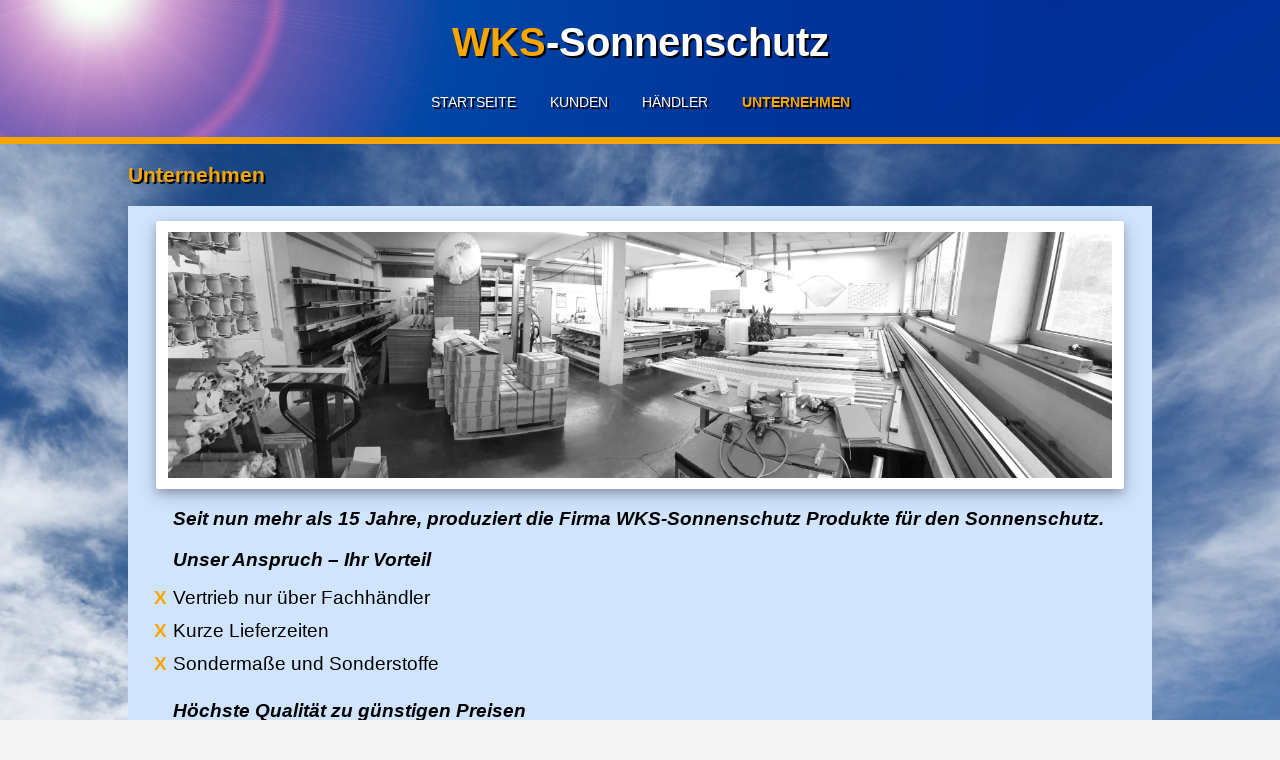

--- FILE ---
content_type: text/html; charset=UTF-8
request_url: https://wks-sonnenschutz.de/companie.php
body_size: 3847
content:
<!DOCTYPE html>

<html>
  <head>
    <meta charset="utf-8">
    <meta name="viewport" content="width=device-width, initial-scale=1">
    <meta name="viewport" content="height=device-height, initial-scale=1">
    <link rel="icon" type="image/png" href="./img/favicon.png">
    <meta name="description" content="WKS-Sonnenschutz">
  	<meta name="author" content="Fabian Koch">
    <title>WKS-Sonnenschutz | Unternehmen</title>
    <link rel="stylesheet" href="./css/style.css">
    <script id="Cookiebot" src="https://consent.cookiebot.com/uc.js" data-cbid="4b0499d5-129c-401e-a3a4-3249ef082629" data-blockingmode="auto" type="text/javascript"></script>
    <script defer src='./js/fontawesome.js'></script>
  </head>
  <body>
    <header>
      <div class="container">
        <div id="branding">
          <a href="index.php" class="index"><h1><nobr><span class="highlight">WKS</span>-Sonnenschutz</h1></nobr></a>
        </div>
      </div>
      <!-- Hamburger Menu -->
    <label for="toggle">
        <i class="fas fa-bars hamburger"></i>
    </label>
      <div class="container">
        <nav class="main-navigation">
          <ul>
            <li><a href="index.php">Startseite</a></li>
            <li><a href="customer.php">Kunden</a></li>
            <li><a href="dealer.php">Händler</a></li>
            <li class="current"><a href="companie.php">Unternehmen</a></li>
          </ul>
        </nav>
        <!-- Small display Responsive Navigation begins -->
        <input type="checkbox" id="toggle" name="toggle">
              <nav class="navigation--responsive">
                  <ul>
                    <li><a href="index.php">Startseite</a></li>
                    <li><a href="wandklappschirm.php">WKS-Wandklappschirm</a></li>
                    <li><a href="senkrechtmarkise.php">WKS-Senkrechtmarkise</a></li>
                    <li><a href="balkonumrandung.php">WKS-Balkonumrandung</a></li>
                    <li><a href="customer.php">Kunden</a></li>
                    <li><a href="dealer.php">Händler</a></li>
                    <li class="current"><a href="companie.php">Unternehmen</a></li>
                  </ul>
              </nav>
      </div>
    </header>

    <section id="main">
      <div class="main_container">
        <article id="main-col-full">
          <h1 class="page-title">Unternehmen</h1>
          <div class="dark">
              <img src="./img/companie.jpg" alt="img_companie">
              <h2>Seit nun mehr als 15 Jahre, produziert die Firma <nobr>WKS-Sonnenschutz</nobr> Produkte für den Sonnenschutz.</h2>

              <h3>Unser Anspruch – Ihr Vorteil</h3>
              <ul>Vertrieb nur über Fachhändler</ul>
              <ul>Kurze Lieferzeiten</ul>
              <ul>Sondermaße und Sonderstoffe</ul>

              <h3>Höchste Qualität zu günstigen Preisen</h3>
              <ul>5 Jahre Garantie auf unsere Produkte</ul>
              <ul>Ersatzteile auch nach weit über 10 Jahre lieferbar</ul>
              <ul>Stoffe jederzeit austauschbar</ul>

              <h3>Eigene Fertigung</h3>
              <ul>Mechanische Bearbeitung</ul>
              <ul>Konfektion</ul>
              <ul>Näherei</ul>

              <h3>…alles aus einer Hand</h3>

              <p>Sie sind Fachhändler? Nehmen Sie Kontakt mit uns auf, wir freuen uns auf Sie!</br><a href="mailto:info@wks-sonnenschutz.de">info@wks-sonnenschutz.de<a></p>
          </div>
        </article>
      </div>
    </section>

    <footer>
      <p>
        <a href="impressum.php" target="_parent"> Impressum | </a>
        <a href="datenschutz.php" target="_parent"> Datenschutz | </a>
        <a href="cookie_declaration.php" target="_parent"> Cookie Declaration | </a>
        <a href="#top" target="_parent"> Seitenanfang </a>
        <br>
        <nobr>WKS-Sonnenschutz | Copyright &copy; 2020</nobr>
      </p>
    </footer>
  </body>
</html>


--- FILE ---
content_type: text/css
request_url: https://wks-sonnenschutz.de/css/style.css
body_size: 12510
content:
body{
  font: 15px/1.5 Arial, Helvetica,sans-serif;
  padding:0;
  margin:0;
  background-image: url("../img/background_6.jpg"); /* The image used */
  background-color: #f4f4f4; /* Used if the image is unavailable */
  height: 100%; /* You must set a specified height */
  background-position: center; /* Center the image */
  background-repeat: no-repeat; /* Do not repeat the image */
  background-size: cover;
}

/* Global */
.container{
  width:100vw;
  margin:auto;
  overflow:hidden;
}

.page-title{
  font-size: 2.9vh;
  line-height: 1;
  font-family: sans-serif;
  font: Arial;
  font-weight: bold;
  color: rgb(247,166,0);
  text-shadow: 2px 2px #000;
}

ul{
  margin:0;
  padding:0;
}

.button_1{
  height:38px;
  background:#B00022;
  border:0;
  padding-left: 20px;
  padding-right:20px;
  color:#ffffff;
}

.dark{
  padding:15px;
  background:#d0e4fe;
  color:#000;
  margin-top:10px;
  margin-bottom:10px;
}

.dark ul {
  list-style: none;
  font-size: 14pt;
  padding-left: 30px;
  padding-right: 30px;
  margin-bottom: 5px;
}

.dark ul::before {
  content: "X";
  color: rgb(247,166,0);
  font-weight: bold;
  display: inline-block;
  width: 1em;
  margin-left: -1em;
}

.dark img{
  border: 0.5vw solid #fff;
  border-radius: 2px;
  padding: 5px;
  display: block;
  margin-left: auto;
  margin-right: auto;
  width: 95%;
  background: #fff;
  box-shadow: 0 4px 8px 0 rgba(0, 0, 0, 0.2), 0 6px 20px 0 rgba(0, 0, 0, 0.19);
}

.dark_filter{
  padding:15px;
  background:none;
  color:#ffffff;
  margin-top:10px;
  margin-bottom:10px;
}

.dark_filter li{
  text-shadow: 2px 2px #000;
}

.dark p{
  font-size: 14pt;
  padding-left: 30px;
  padding-right: 30px;
  margin-bottom: 5px;
}

.dark h1{
  font-size: 14pt;
  font-weight: bold;
  font-style: normal;
  padding-left: 30px;
  padding-right: 30px;
  margin-bottom: -15px;
}

.dark h2{
  font-size: 14pt;
  font-weight: bold;
  font-style: italic;
  padding-left: 30px;
  padding-right: 30px;
  margin-bottom: -5px;
}

.dark h3{
  font-size: 14pt;
  font-weight: bold;
  font-style: italic;
  padding-left: 30px;
  padding-right: 30px;
  margin-bottom: 10px;
}

.dark a {
  font-size: 14pt;
  font-weight: normal;
  font-style: italic;
  color:rgb(0 , 50, 156);
  cursor: pointer;
  text-decoration: none;
}

.dark a:hover{
  color:rgb(247,166,0);
}

.windows{
  width: 95%;
  height: 10vh;
  background-color: rgb(247,166,0);
  border: 0.5vw solid none;
  margin-left: auto;
  margin-right: auto;
  margin-top: 10px;
  text-align: center;
  font-size: 2vh;
  line-height: 10vh;
  font-weight: 800;
  text-transform: uppercase;
  color: #000;
  padding-top: 0px;
  padding-bottom: 0px;
  cursor: pointer;
}

.windows:hover{
  background-color: rgb(254,224,82);
}

/* Header */
header{
  background:rgb(27, 80, 162);
  background-image:url("../img/header_1_web.jpg");
  background-repeat: no-repeat;
  background-size:cover;
  color:#ffffff;
  padding-top:2vh;
  height: 17vh;
  border-bottom:rgb(247,166,0) 1vh solid;
  overflow: hidden;
}

header a{
  color:#ffffff;
  text-decoration:none;
  text-transform: uppercase;
  font-size:2vh;
  line-height: 6vh;
}

.index{
  text-decoration:none;
  text-transform:none;
  font-family:sans-serif;
  font: Arial;
  line-height: 8vh;
  font-size: 2.8vh;
}

header li{
  float:none;
  text-align:center;
  display:inline;
  padding: 0 15px 0 15px;
}

header #branding{
  float:none;
  text-align:center;
}

header #branding h1{
  margin:0;
  text-shadow: 2px 2px #000;
}

header nav{
  float:none;
  text-align:center;
  margin-top:10px;
  margin-bottom: 10px;
  text-shadow: 2px 2px #000;
}

header .highlight, header .current a{
  color:rgb(247,166,0);
  font-weight:bold;
}

header a:hover{
  color:rgb(254,224,82);
  font-weight:normal;
}

header #branding a:hover{
  color:#ffff;
  font-weight:normal;
}

/* Aufmacher */
#lead{
  height: 20vh;
  background-image: url('../img/wks_icons.png'), url('../img/background_6.jpg');
  background-position: bottom right, top center;
  background-repeat: no-repeat, no-repeat;
  background-size: 30vh auto, cover;
  text-align:center;
  color:#ffffff;
  overflow: hidden;
}

#lead h1{
  margin-top:50px;
  font-size:65px;
  margin-bottom:10px;
  text-shadow: 2px 2px #000;
}

#lead p{
  font-size:2.5vh;
  text-shadow: 2px 2px #000;
}

/* Boxes */
#boxes .box{
  float:left;
  text-align: center;
  width:28vw;
  height: 40vh;
  margin-top: 5vh;
  padding-top: 0;
  padding-bottom: 0;
  overflow: hidden;
}

/*#boxes .box_text{
  float:left;
  text-align: center;
  width:28vw;
  height: 10vh;
  margin-top: 0;
  padding-top: 0;
  padding-bottom: 0;
  overflow: hidden;
  background-color: green;
}*/

#boxes .box_spacer{
  float:left;
  height: 45vh;
  width: 3vw;
}

/*#boxes .box_spacer_text{
  float:left;
  height: 10vh;
  width: 3vw;
}*/

#boxes .box img{
  height: 28vw;
  max-height: 40vh;
  width: 28vw;
  max-width: 40vh;
}

#boxes .box img:hover{
  -webkit-filter: grayscale(1);
   filter: grayscale(1);
  /*
  -webkit-filter: drop-shadow(5px 5px 3px rgba(247,166,0, 1));
  filter: drop-shadow(5px 5px 3px rgba(247,166,0, 1));

  -webkit-filter: brightness(1.1) contrast(1.3);
  filter: brightness(1.1) contrast(1.3);

  -webkit-filter: opacity(.8);
  filter: opacity(.8);
  */
}

#boxes a{
  color:#000000;
  text-decoration:none;
}

#boxes a:hover{
  color:rgb(247,166,0);
  font-weight:normal;
}

#boxes h3{
  font-size: 2vw;
  line-height: 0vw;
  font-weight: bold;
}

.boxes_container{
  width:90vw;
  height: 50vh;
  margin: auto;
  overflow:hidden;
}

.main_container{
  width:80vw;
  min-height: 75vh;
  margin:auto;
  overflow:hidden;
}

.main_container li{
  float:none;
  text-align:center;
  display:inline;
  padding: 0 10px 0 10px;
  font-family: Arial, Helvetica, sans-serif;
  font-size: 16px;
  line-height: 16px;
}

.spacer_filter{
  padding-top: 30px;
  margin-left: 0px;
  width: 100%;
  background: none;
  float: left;
  clear: both;
}

iframe {
        overflow:hidden;
        border: none;
        width:100%;
        height:515px;
    }

/* Main-col */
article#main-col{
  float:left;
  width:65%;
}

article#main-col a{
  color:#000000;
  text-decoration:none;
  text-transform: uppercase;
  font-size:16px;
}

article#main-col a:hover{
  color:#B00022;
  font-weight:bold;
}

article#main-col-full{
  float:left;
  width:100%;
}

article#main-col-center{
  margin-left: auto;
  margin-right: auto;
  float:none;
  width:80%;
}

h4{
  font-family: Arial, Helvetica, sans-serif;
  font-weight: bolder;
  font-style:normal;
  font-size: 18px;
  line-height: 22px;
}

.clear{
  clear: both;
}

/* Footer */
footer{
  height: 5vh;
  margin-top: 3vh;
  padding-top: 1vh;
  padding-bottom: 1vh;
  color:#ffffff;
  background-color:rgb(0 , 50, 156);
  text-align: center;
  text-shadow: 2px 2px #000;
  overflow: hidden;
}

footer a, footer p{
  color:#ffffff;
  text-decoration:none;
  text-transform: uppercase;
  font-size:1vh;
  line-height: 2vh;
}

footer a:hover{
  color:rgb(247,166,0);
  font-weight:normal;
  text-shadow: 0px 0px;
}

/*input[type=checkbox] {
  display: none;
}

input[type=checkbox] ~ label {
  background: #3498db;
  text-align: center;
  height: auto;
  color: #ffffff;
  padding: 10px;
  display: block;
}

input[type=checkbox] ~ label:hover {
  background: #B00022;
  height: auto;
  color: #ffffff;
  padding: 10px;
  display: block;
}

input[type=checkbox]:checked ~ label ~ .content {
  opacity: 0;
  height: 0;
  display: none;
}
*/
.content {
  background: none;
  height: 100%;
  padding: 0;
  display: block;
  clear: both;
}

/* Dropdown vor mobiles */
label[for="toggle"] {
        position: absolute;
        padding-top:2vh;
        top: 6vh;
        left: 25px;
        color: rgb(247,166,0);
        z-index: 6;
        font-size: 5vh;
    }

    .navigation--responsive {
        display: none;
    }

    #toggle {
        display: none;
    }

    svg.hamburger {
        display: none;
    }

    /* Landscape phone to portrait tablet */
    @media (max-width: 768px) {
        #formular h1,
        #formular form{
          float:none;
          text-align:center;
          width:100vw;
        }

        #lead p{
          font-size:1.5vh;
        }

        .index{
          position: absolute;
          line-height: 17vh;
          font-size: 3vmin;
          left:100px;
        }

        footer{
          height: 7vh;
          margin-top: 3vh;
          padding-top: 0vh;
          padding-bottom: 0vh;
        }

        footer a, footer p{
          font-size:1vh;
          line-height: 3vh;
        }

        footer br{
          content: '';
        }

        footer br:after{
          content: '| ';
        }

        /* Ab hier für dropdwon*/

        .main-navigation {
            display: none;
        }

        svg.hamburger {
            display: block;
        }

        .navigation--responsive {
            display: block;
            background: rgb(0 , 50, 156);
            width: 300px;
            height: 100vh;
            position: fixed;
            top: -100vh;
            right: 0;
            left: 0;
            bottom: 0;
            margin: 0;
            padding: 0;
            transition: top 1s;
            z-index: 5;
        }

        .navigation--responsive ul {
            display: block;
            list-style: none;
            height: 20vh;
            display: flex;
            flex-direction: column;
            align-items: flex-start;
            justify-content: space-around;
            margin: 40vh 0 0 0;
            padding: 0;
        }

        .navigation--responsive ul li {
            margin: 0;
            padding: 0;
        }

        .navigation--responsive li a {
            padding: 0px 20px 0px 30px;
            text-transform: none;
            text-shadow: none;
            color:#fff;
            font-size: 20px;
        }

        .navigation--responsive li a:hover {
            padding: 0px 20px 0px 30px;
            text-transform: none;
            text-shadow: none;
            color:rgb(247,166,0);
            font-weight:bold;
            font-size: 20px;
        }

       #toggle:checked ~ .navigation--responsive {
            top: 0vh;
        }

    }


@media(max-width: 768px){
  h4{
    font-family: Arial, Helvetica, sans-serif;
    font-weight: bold;
    font-style:normal;
    font-size: 16px;
    line-height: 22px;
  }

  .dark li{
    text-align: left;
  }

  .dark ul {
    list-style: none;
    font-size: 10pt;
    padding-left: 30px;
    padding-right: 30px;
    margin-bottom: 5px;
  }

  .dark p{
    font-size: 10pt;
  }

  .dark h1{
    font-size: 10pt;
  }

  .dark h2{
    font-size: 10pt;
  }

  .dark h3{
    font-size: 10pt;
  }

  .dark a {
    font-size: 10pt;
  }

  #formular button, .quote button{
    display:block;
    width:100%;
  }

  #formular form input[type="email"], .quote input, .quote textarea{
    width:100%;
    margin-bottom:5px;
  }

  .clear{
    clear: none;
  }

  article#main-col-center{
    margin-left: auto;
    margin-right: auto;
    float:none;
    width:100%;
  }

  .main_container li{
    float:none;
    text-align:center;
    display:none;
    padding: 0px 5px 0 5px;
    font-family: Arial, Helvetica, sans-serif;
    font-size: 0px;
    line-height: 0px;
  }
}

@media(max-width: 400px){
  .page-title{
    font-size: 20px;
    line-height: 1;
}
footer a, footer p{
  font-size:0.8vh;
  line-height: 3vh;
}

footer br{
  content: '';
}

footer br:after{
  content: '| ';
}
}

@media(max-width: 990px){
  .main_container li{
    float:none;
    text-align:center;
    display:none;
    padding: 0px 5px 0 5px;
    font-family: Arial, Helvetica, sans-serif;
    font-size: 0px;
    line-height: 0px;
  }

  .spacer_filter{
    padding-top: 0px;
  }

  .dark_filter{
    padding:0px;
    background:none;
    color:none;
    margin-top:0px;
    margin-bottom:0px;
  }

  .page-title{
    font-size: 20px;
    line-height: 1;
  }
}


--- FILE ---
content_type: application/x-javascript; charset=utf-8
request_url: https://consent.cookiebot.com/4b0499d5-129c-401e-a3a4-3249ef082629/cc.js?renew=false&referer=wks-sonnenschutz.de&dnt=false&init=false
body_size: 215
content:
if(console){var cookiedomainwarning='Error: The domain WKS-SONNENSCHUTZ.DE is not authorized to show the cookie banner for domain group ID 4b0499d5-129c-401e-a3a4-3249ef082629. Please add it to the domain group in the Cookiebot Manager to authorize the domain.';if(typeof console.warn === 'function'){console.warn(cookiedomainwarning)}else{console.log(cookiedomainwarning)}};